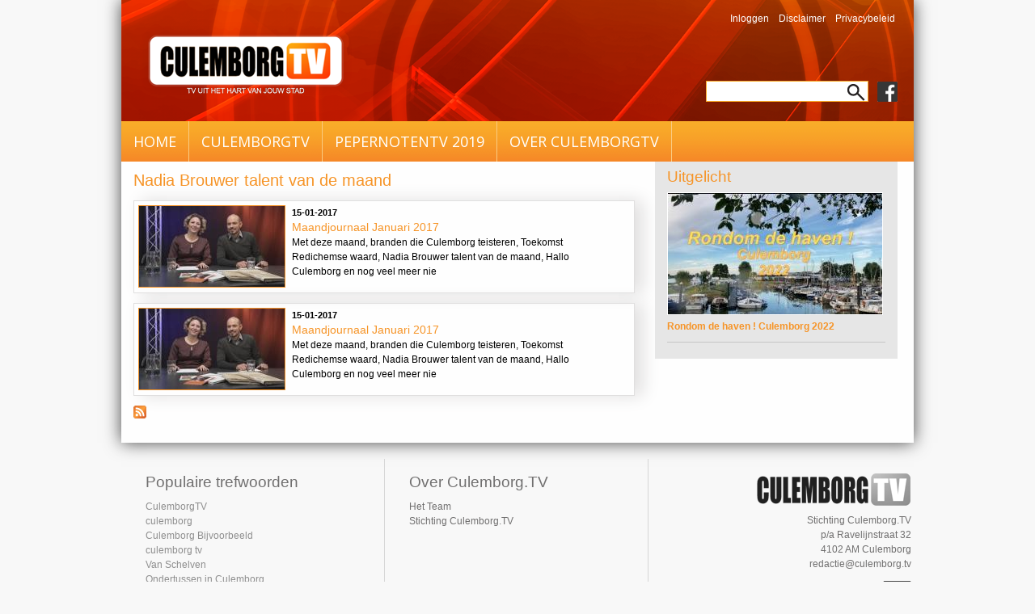

--- FILE ---
content_type: text/html; charset=utf-8
request_url: https://www.culemborg.tv/category/trefwoorden/nadia-brouwer-talent-van-de-maand
body_size: 5129
content:
<!DOCTYPE html PUBLIC "-//W3C//DTD XHTML+RDFa 1.0//EN"
  "http://www.w3.org/MarkUp/DTD/xhtml-rdfa-1.dtd">
<html xmlns="https://www.w3.org/1999/xhtml" xml:lang="nl" version="XHTML+RDFa 1.0" dir="ltr"
  xmlns:content="http://purl.org/rss/1.0/modules/content/"
  xmlns:dc="http://purl.org/dc/terms/"
  xmlns:foaf="http://xmlns.com/foaf/0.1/"
  xmlns:og="http://ogp.me/ns#"
  xmlns:rdfs="http://www.w3.org/2000/01/rdf-schema#"
  xmlns:sioc="http://rdfs.org/sioc/ns#"
  xmlns:sioct="http://rdfs.org/sioc/types#"
  xmlns:skos="http://www.w3.org/2004/02/skos/core#"
  xmlns:xsd="http://www.w3.org/2001/XMLSchema#">

<head profile="http://www.w3.org/1999/xhtml/vocab">
  <meta http-equiv="Content-Type" content="text/html; charset=utf-8" />
<meta name="Generator" content="Drupal 7 (http://drupal.org)" />
<link rel="alternate" type="application/rss+xml" title="Nadia Brouwer talent van de maand" href="https://www.culemborg.tv/taxonomy/term/420/all/feed" />
<link rel="shortcut icon" href="https://www.culemborg.tv/sites/all/themes/culemborgtv/favicon.ico" type="image/vnd.microsoft.icon" />
  <title>Nadia Brouwer talent van de maand | culemborg.tv</title>
  <style type="text/css" media="all">
@import url("https://www.culemborg.tv/modules/system/system.base.css?t0b14t");
@import url("https://www.culemborg.tv/modules/system/system.menus.css?t0b14t");
@import url("https://www.culemborg.tv/modules/system/system.messages.css?t0b14t");
@import url("https://www.culemborg.tv/modules/system/system.theme.css?t0b14t");
</style>
<style type="text/css" media="all">
@import url("https://www.culemborg.tv/modules/field/theme/field.css?t0b14t");
@import url("https://www.culemborg.tv/modules/node/node.css?t0b14t");
@import url("https://www.culemborg.tv/modules/search/search.css?t0b14t");
@import url("https://www.culemborg.tv/modules/user/user.css?t0b14t");
@import url("https://www.culemborg.tv/sites/all/modules/youtube/css/youtube.css?t0b14t");
@import url("https://www.culemborg.tv/sites/all/modules/extlink/extlink.css?t0b14t");
@import url("https://www.culemborg.tv/sites/all/modules/views/css/views.css?t0b14t");
@import url("https://www.culemborg.tv/sites/all/modules/ckeditor/css/ckeditor.css?t0b14t");
</style>
<style type="text/css" media="all">
@import url("https://www.culemborg.tv/sites/all/modules/ctools/css/ctools.css?t0b14t");
@import url("https://www.culemborg.tv/sites/all/modules/lightbox2/css/lightbox.css?t0b14t");
</style>
<style type="text/css" media="all">
@import url("https://www.culemborg.tv/sites/all/themes/culemborgtv/reset.css?t0b14t");
@import url("https://www.culemborg.tv/sites/all/themes/culemborgtv/style.css?t0b14t");
@import url("https://www.culemborg.tv/sites/all/themes/culemborgtv/menu.css?t0b14t");
@import url("https://www.culemborg.tv/sites/all/themes/culemborgtv/layout.css?t0b14t");
@import url("https://www.culemborg.tv/sites/all/themes/culemborgtv/uniform.agent.css?t0b14t");
@import url("https://www.culemborg.tv/sites/all/themes/culemborgtv/dd.css?t0b14t");
</style>
<!--[if IE 7]>
 <link href="http://www.culemborg.tv/sites/all/themes/culemborgtv/ie7.css" rel="stylesheet" type="text/css"> 
<![endif]-->  
  <script type="text/javascript" src="https://www.culemborg.tv/misc/jquery.js?v=1.4.4"></script>
<script type="text/javascript" src="https://www.culemborg.tv/misc/jquery-extend-3.4.0.js?v=1.4.4"></script>
<script type="text/javascript" src="https://www.culemborg.tv/misc/jquery.once.js?v=1.2"></script>
<script type="text/javascript" src="https://www.culemborg.tv/misc/drupal.js?t0b14t"></script>
<script type="text/javascript" src="https://www.culemborg.tv/sites/all/modules/extlink/extlink.js?t0b14t"></script>
<script type="text/javascript" src="https://www.culemborg.tv/sites/default/files/languages/nl_a5n6KVS7YIlhu-T0Ogj_9rTYed2mqOpFW8y7Zftoslw.js?t0b14t"></script>
<script type="text/javascript" src="https://www.culemborg.tv/sites/all/modules/lightbox2/js/lightbox.js?t0b14t"></script>
<script type="text/javascript" src="https://www.culemborg.tv/sites/all/modules/google_analytics/googleanalytics.js?t0b14t"></script>
<script type="text/javascript">
<!--//--><![CDATA[//><!--
(function(i,s,o,g,r,a,m){i["GoogleAnalyticsObject"]=r;i[r]=i[r]||function(){(i[r].q=i[r].q||[]).push(arguments)},i[r].l=1*new Date();a=s.createElement(o),m=s.getElementsByTagName(o)[0];a.async=1;a.src=g;m.parentNode.insertBefore(a,m)})(window,document,"script","//www.google-analytics.com/analytics.js","ga");ga("create", "UA-12789158-1", {"cookieDomain":"auto"});ga("set", "anonymizeIp", true);ga("send", "pageview");
//--><!]]>
</script>
<script type="text/javascript" src="https://www.culemborg.tv/sites/all/themes/culemborgtv/js/device-detect.js?t0b14t"></script>
<script type="text/javascript" src="https://www.culemborg.tv/sites/all/themes/culemborgtv/js/jquery.uniform.js?t0b14t"></script>
<script type="text/javascript" src="https://www.culemborg.tv/sites/all/themes/culemborgtv/js/script.js?t0b14t"></script>
<script type="text/javascript" src="https://www.culemborg.tv/sites/all/themes/culemborgtv/js/verticaltabs.js?t0b14t"></script>
<script type="text/javascript" src="https://www.culemborg.tv/sites/all/themes/culemborgtv/js/jquery.dd.min.js?t0b14t"></script>
<script type="text/javascript">
<!--//--><![CDATA[//><!--
jQuery.extend(Drupal.settings, {"basePath":"\/","pathPrefix":"","ajaxPageState":{"theme":"culemborgtv","theme_token":"bCP0rEbRcTuezlUidnG9yrP93nx8ljQE3w8WYhq3DT0","js":{"misc\/jquery.js":1,"misc\/jquery-extend-3.4.0.js":1,"misc\/jquery.once.js":1,"misc\/drupal.js":1,"sites\/all\/modules\/extlink\/extlink.js":1,"public:\/\/languages\/nl_a5n6KVS7YIlhu-T0Ogj_9rTYed2mqOpFW8y7Zftoslw.js":1,"sites\/all\/modules\/lightbox2\/js\/lightbox.js":1,"sites\/all\/modules\/google_analytics\/googleanalytics.js":1,"0":1,"sites\/all\/themes\/culemborgtv\/js\/device-detect.js":1,"sites\/all\/themes\/culemborgtv\/js\/jquery.uniform.js":1,"sites\/all\/themes\/culemborgtv\/js\/script.js":1,"sites\/all\/themes\/culemborgtv\/js\/verticaltabs.js":1,"sites\/all\/themes\/culemborgtv\/js\/jquery.dd.min.js":1},"css":{"modules\/system\/system.base.css":1,"modules\/system\/system.menus.css":1,"modules\/system\/system.messages.css":1,"modules\/system\/system.theme.css":1,"modules\/field\/theme\/field.css":1,"modules\/node\/node.css":1,"modules\/search\/search.css":1,"modules\/user\/user.css":1,"sites\/all\/modules\/youtube\/css\/youtube.css":1,"sites\/all\/modules\/extlink\/extlink.css":1,"sites\/all\/modules\/views\/css\/views.css":1,"sites\/all\/modules\/ckeditor\/css\/ckeditor.css":1,"sites\/all\/modules\/ctools\/css\/ctools.css":1,"sites\/all\/modules\/lightbox2\/css\/lightbox.css":1,"sites\/all\/themes\/culemborgtv\/reset.css":1,"sites\/all\/themes\/culemborgtv\/style.css":1,"sites\/all\/themes\/culemborgtv\/menu.css":1,"sites\/all\/themes\/culemborgtv\/layout.css":1,"sites\/all\/themes\/culemborgtv\/uniform.agent.css":1,"sites\/all\/themes\/culemborgtv\/dd.css":1}},"lightbox2":{"rtl":"0","file_path":"\/(\\w\\w\/)public:\/","default_image":"\/sites\/all\/modules\/lightbox2\/images\/brokenimage.jpg","border_size":10,"font_color":"000","box_color":"fff","top_position":"","overlay_opacity":"0.8","overlay_color":"000","disable_close_click":true,"resize_sequence":0,"resize_speed":400,"fade_in_speed":400,"slide_down_speed":600,"use_alt_layout":false,"disable_resize":false,"disable_zoom":false,"force_show_nav":false,"show_caption":true,"loop_items":false,"node_link_text":"View Image Details","node_link_target":false,"image_count":"Image !current of !total","video_count":"Video !current of !total","page_count":"Page !current of !total","lite_press_x_close":"press \u003Ca href=\u0022#\u0022 onclick=\u0022hideLightbox(); return FALSE;\u0022\u003E\u003Ckbd\u003Ex\u003C\/kbd\u003E\u003C\/a\u003E to close","download_link_text":"","enable_login":false,"enable_contact":false,"keys_close":"c x 27","keys_previous":"p 37","keys_next":"n 39","keys_zoom":"z","keys_play_pause":"32","display_image_size":"original","image_node_sizes":"()","trigger_lightbox_classes":"","trigger_lightbox_group_classes":"","trigger_slideshow_classes":"","trigger_lightframe_classes":"","trigger_lightframe_group_classes":"","custom_class_handler":0,"custom_trigger_classes":"","disable_for_gallery_lists":true,"disable_for_acidfree_gallery_lists":true,"enable_acidfree_videos":true,"slideshow_interval":5000,"slideshow_automatic_start":true,"slideshow_automatic_exit":true,"show_play_pause":true,"pause_on_next_click":false,"pause_on_previous_click":true,"loop_slides":false,"iframe_width":600,"iframe_height":400,"iframe_border":1,"enable_video":false,"useragent":"Mozilla\/5.0 (Macintosh; Intel Mac OS X 10_15_7) AppleWebKit\/537.36 (KHTML, like Gecko) Chrome\/131.0.0.0 Safari\/537.36; ClaudeBot\/1.0; +claudebot@anthropic.com)"},"extlink":{"extTarget":"_blank","extClass":0,"extLabel":"(link is external)","extImgClass":0,"extSubdomains":1,"extExclude":"","extInclude":"","extCssExclude":"","extCssExplicit":"","extAlert":0,"extAlertText":"This link will take you to an external web site. We are not responsible for their content.","mailtoClass":0,"mailtoLabel":"(link sends e-mail)"},"googleanalytics":{"trackOutbound":1,"trackMailto":1,"trackDownload":1,"trackDownloadExtensions":"7z|aac|arc|arj|asf|asx|avi|bin|csv|doc(x|m)?|dot(x|m)?|exe|flv|gif|gz|gzip|hqx|jar|jpe?g|js|mp(2|3|4|e?g)|mov(ie)?|msi|msp|pdf|phps|png|ppt(x|m)?|pot(x|m)?|pps(x|m)?|ppam|sld(x|m)?|thmx|qtm?|ra(m|r)?|sea|sit|tar|tgz|torrent|txt|wav|wma|wmv|wpd|xls(x|m|b)?|xlt(x|m)|xlam|xml|z|zip"},"urlIsAjaxTrusted":{"\/category\/trefwoorden\/nadia-brouwer-talent-van-de-maand":true}});
//--><!]]>
</script>
  <link href='https://fonts.googleapis.com/css?family=PT+Sans+Narrow' rel='stylesheet' type='text/css'>
  <link href='https://fonts.googleapis.com/css?family=Open+Sans::latin' rel='stylesheet' type='text/css'>  
</head>
<body class="html not-front not-logged-in one-sidebar sidebar-first page-taxonomy page-taxonomy-term page-taxonomy-term- page-taxonomy-term-420" >
  <div id="skip-link">
    <a href="#main-content" class="element-invisible element-focusable">Overslaan en naar de inhoud gaan</a>
  </div>
      <div id="page-wrapper"><div id="page">

    <div id="header"><div class="section clearfix">

              <a href="/" title="Home" rel="home" id="logo">
          <img src="https://www.culemborg.tv/sites/all/themes/culemborgtv/logo.png" alt="Home" />
        </a>
      

        <div class="region region-header">
    <div id="block-menu-menu-top-menu" class="block block-menu">

    
  <div class="content">
    <ul class="menu"><li class="first leaf"><a href="/user" title="">Inloggen</a></li>
<li class="leaf"><a href="/disclaimer">Disclaimer</a></li>
<li class="last leaf"><a href="/privacybeleid">Privacybeleid</a></li>
</ul>  </div>
</div><div id="block-search-form" class="block block-search">

    
  <div class="content">
    <form action="/category/trefwoorden/nadia-brouwer-talent-van-de-maand" method="post" id="search-block-form" accept-charset="UTF-8"><div><div class="container-inline">
      <h2 class="element-invisible">Zoekveld</h2>
    <div class="form-item form-type-textfield form-item-search-block-form">
  <label class="element-invisible" for="edit-search-block-form--2">Zoeken </label>
 <input title="Geef de woorden op waarnaar u wilt zoeken." type="text" id="edit-search-block-form--2" name="search_block_form" value="" size="15" maxlength="128" class="form-text" />
</div>
<div class="form-actions form-wrapper" id="edit-actions"><input type="submit" id="edit-submit" name="op" value="Zoeken" class="form-submit" /></div><input type="hidden" name="form_build_id" value="form-LZoMfhj45WQmxv_GY2A6zl4JFIhTsHdbYTuLt6jaZpY" />
<input type="hidden" name="form_id" value="search_block_form" />
</div>
</div></form>  </div>
</div><div id="block-block-9" class="block block-block">

    
  <div class="content">
    <p><a href="http://facebook.com/culemborg.tv" target="_blank"><img alt="Volg ons op Facebook" height="25" src="/sites/all/themes/culemborgtv/images/facebook-grey.png" width="25" /></a></p>
  </div>
</div>  </div>

    </div></div> <!-- /.section, /#header -->

          <div id="navigation"><div class="section">
			  <div class="region region-navigation">
    <div id="block-system-main-menu" class="block block-system block-menu">

    
  <div class="content">
    <ul class="menu"><li class="first leaf"><a href="/" title="Home">home</a></li>
<li class="expanded"><a href="/node/206" title="videos">culemborgTV</a><ul class="menu"><li class="first leaf"><a href="/videos/culemborg-tv" title="">Culemborg TV</a></li>
<li class="leaf"><a href="/videos/gebruikers" title="">Gebruikervideo&#039;s</a></li>
<li class="last leaf"><a href="/videos/historisch" title="historische beelden">Historische videos</a></li>
</ul></li>
<li class="leaf"><a href="http://www.culemborg.tv/videos/pepernoten-tv" title="">PepernotenTV 2019</a></li>
<li class="last expanded"><a href="/" title="">Over CulemborgTV</a><ul class="menu"><li class="first leaf"><a href="/stichting-culemborgtv">St. CulemborgTV</a></li>
<li class="leaf"><a href="/vrijwilligers">Vrijwilligers</a></li>
<li class="leaf"><a href="/vrienden-van-culemborgtv">Vrienden van CTV</a></li>
<li class="leaf"><a href="/sponsoren-partners" title="">Sponsoren</a></li>
<li class="leaf"><a href="/culemborg-tv-team">Team</a></li>
<li class="leaf"><a href="/anbi">ANBI</a></li>
<li class="last leaf"><a href="/culemborgtv-ontvangen">Hoe te ontvangen</a></li>
</ul></li>
</ul>  </div>
</div>  </div>
      </div></div> <!-- /.section, /#navigation -->
    
    
    <div id="main-wrapper"><div id="main" class="clearfix">

      <div id="content" class="column"><div class="section">
                <a id="main-content"></a>
		                <h1 class="title" id="page-title">Nadia Brouwer talent van de maand</h1>        		        <div class="tabs"></div>                          <div class="region region-content">
    <div id="block-system-main" class="block block-system">

    
  <div class="content">
    <div class="view view-taxonomy-term view-id-taxonomy_term view-display-id-page view-dom-id-7100680441b46afe9c9da849fd66c0fc">
        
  
  
      <div class="view-content">
        <div class="views-row views-row-1 views-row-odd views-row-first">
      
          <div class="field-content views-field-field-test"><a href="/videos/video/maandjournaal-januari-2017-0"><img typeof="foaf:Image" src="https://www.culemborg.tv/sites/default/files/styles/thumbnail_home/public/youtube/j2Utz_Aweqw.png?itok=BWVicO64" width="180" height="100" alt="Embedded thumbnail for Maandjournaal Januari 2017" /></a></div>    
          <div class="field-content views-field-created">15-01-2017</div>    
          <div class="field-content views-field-title"><a href="/videos/video/maandjournaal-januari-2017-0">Maandjournaal Januari 2017</a></div>    
          <div class="field-content views-field-body"><p>Met deze maand, branden die Culemborg teisteren, Toekomst Redichemse waard, Nadia Brouwer talent van de maand, Hallo Culemborg en nog veel meer nie</p></div>    </div>
  <div class="views-row views-row-2 views-row-even views-row-last">
      
          <div class="field-content views-field-field-test"><a href="/videos/video/maandjournaal-januari-2017"><img typeof="foaf:Image" src="https://www.culemborg.tv/sites/default/files/styles/thumbnail_home/public/youtube/j2Utz_Aweqw.png?itok=BWVicO64" width="180" height="100" alt="Embedded thumbnail for Maandjournaal Januari 2017" /></a></div>    
          <div class="field-content views-field-created">15-01-2017</div>    
          <div class="field-content views-field-title"><a href="/videos/video/maandjournaal-januari-2017">Maandjournaal Januari 2017</a></div>    
          <div class="field-content views-field-body"><p>Met deze maand, branden die Culemborg teisteren, Toekomst Redichemse waard, Nadia Brouwer talent van de maand, Hallo Culemborg en nog veel meer nie</p></div>    </div>
    </div>
  
  
  
  
  
  
</div>  </div>
</div>  </div>
        <a href="https://www.culemborg.tv/taxonomy/term/420/all/feed" class="feed-icon" title="Abonneren op Nadia Brouwer talent van de maand"><img typeof="foaf:Image" src="https://www.culemborg.tv/misc/feed.png" width="16" height="16" alt="Abonneren op Nadia Brouwer talent van de maand" /></a>      </div></div> <!-- /.section, /#content -->

      
              <div id="sidebar-first" class="column sidebar"><div class="section">
       		    <div class="region region-sidebar-first">
    <div id="block-views-videos-block-1" class="block block-views">

    <h2>Uitgelicht</h2>
  
  <div class="content">
    <div class="view view-videos view-id-videos view-display-id-block_1 view-dom-id-71eb769921329100a1ceb6feeed49b94">
        
  
  
      <div class="view-content">
        <div class="views-row views-row-1 views-row-odd views-row-first views-row-last">
      
  <div class="views-field views-field-field-thumbnail">        <div class="field-content"><a href="/videos/video/rondom-de-haven-culemborg-2022"><img typeof="foaf:Image" src="https://www.culemborg.tv/sites/default/files/styles/thumbnail_groot/public/youtube/3xUN1TvTGY0.png?itok=Mq94hAuT" width="265" height="150" alt="Embedded thumbnail for Rondom de haven ! Culemborg 2022" /></a></div>  </div>  
  <div class="views-field views-field-title">        <span class="field-content"><a href="/videos/video/rondom-de-haven-culemborg-2022">Rondom de haven ! Culemborg 2022</a></span>  </div>  </div>
    </div>
  
  
  
  
  
  
</div>  </div>
</div>  </div>
        </div></div> <!-- /.section, /#sidebar-first -->
      
      
    </div></div> <!-- /#main, /#main-wrapper -->

<!-- /.section, /#footer -->

  </div></div> <!-- /#page, /#page-wrapper -->
    <div id="footer"><div class="section">
        <div class="region region-footer">
    <div id="block-views-trefwoorden-block" class="block block-views">

    <h2>Populaire trefwoorden</h2>
  
  <div class="content">
    <div class="view view-trefwoorden view-id-trefwoorden view-display-id-block view-dom-id-fd00b2c98ce31be479604bc5fdf9ed42">
        
  
  
      <div class="view-content">
      <div class="item-list">    <ul>          <li class="views-row views-row-1 views-row-odd views-row-first">  
  <div class="views-field views-field-name">        <span class="field-content"><a href="/category/trefwoorden/culemborgtv">CulemborgTV</a></span>  </div></li>
          <li class="views-row views-row-2 views-row-even">  
  <div class="views-field views-field-name">        <span class="field-content"><a href="/taxonomy/term/26">culemborg</a></span>  </div></li>
          <li class="views-row views-row-3 views-row-odd">  
  <div class="views-field views-field-name">        <span class="field-content"><a href="/category/trefwoorden/culemborg-bijvoorbeeld">Culemborg Bijvoorbeeld</a></span>  </div></li>
          <li class="views-row views-row-4 views-row-even">  
  <div class="views-field views-field-name">        <span class="field-content"><a href="/taxonomy/term/23">culemborg tv</a></span>  </div></li>
          <li class="views-row views-row-5 views-row-odd">  
  <div class="views-field views-field-name">        <span class="field-content"><a href="/category/trefwoorden/van-schelven">Van Schelven</a></span>  </div></li>
          <li class="views-row views-row-6 views-row-even">  
  <div class="views-field views-field-name">        <span class="field-content"><a href="/category/trefwoorden/ondertussen-culemborg">Ondertussen in Culemborg</a></span>  </div></li>
          <li class="views-row views-row-7 views-row-odd">  
  <div class="views-field views-field-name">        <span class="field-content"><a href="/category/trefwoorden/burgemeester">Burgemeester</a></span>  </div></li>
          <li class="views-row views-row-8 views-row-even views-row-last">  
  <div class="views-field views-field-name">        <span class="field-content"><a href="/category/trefwoorden/terweijde">Terweijde</a></span>  </div></li>
      </ul></div>    </div>
  
  
  
  
  
  
</div>  </div>
</div><div id="block-menu-menu-footer" class="block block-menu">

    <h2>Over Culemborg.TV</h2>
  
  <div class="content">
    <ul class="menu"><li class="first leaf"><a href="/culemborg-tv-team" title="">Het Team</a></li>
<li class="last leaf"><a href="/stichting-culemborgtv">Stichting Culemborg.TV</a></li>
</ul>  </div>
</div><div id="block-block-7" class="block block-block">

    
  <div class="content">
    <p><img src="/sites/all/themes/culemborgtv/images/ctv-logo-zw.png" /><br />
Stichting Culemborg.TV<br />
p/a Ravelijnstraat 32<br />
4102 AM Culemborg<br /><a href="mailto:redactie@culemborg.tv">redactie@culemborg.tv</a></p>
<p><a href="http://facebook.com/culemborg.tv" target="_blank"><img alt="Volg ons op Facebook" src="/sites/all/themes/culemborgtv/images/facebook-grey.png" style="height:35px; width:35px" /></a></p>
  </div>
</div><div id="block-block-6" class="block block-block">

    
  <div class="content">
    <p><a href="http://www.aemotion.com/website-laten-maken" target="_blank">©2017 Realisatie en hosting: Aemotion bv</a></p>
  </div>
</div><div id="block-views-nieuwste-video-links-block" class="block block-views">

    <h2>nieuwste video links</h2>
  
  <div class="content">
    <div class="view view-nieuwste-video-links view-id-nieuwste_video_links view-display-id-block view-dom-id-aeeef0608a8525f9797546bcfbb0ac6b">
        
  
  
      <div class="view-content">
        <div>
      
  <div class="views-field views-field-title">        <span class="field-content"><a href="/videos/culemborg-tv/rood-mijn-favoriet">Rood is mijn Favoriet!</a></span>  </div>  </div>
    </div>
  
  
  
  
  
  
</div>  </div>
</div><div id="block-views-nieuwste-video-links-block-1" class="block block-views">

    <h2>nieuwste video links</h2>
  
  <div class="content">
    <div class="view view-nieuwste-video-links view-id-nieuwste_video_links view-display-id-block_1 view-dom-id-c6a2911ccb5909eea3b8128e91fe80f5">
        
  
  
      <div class="view-content">
        <div>
      
  <div class="views-field views-field-title">        <span class="field-content"><a href="/videos/video/de-4-seizoenen-culemborg">De 4 Seizoenen in Culemborg.</a></span>  </div>  </div>
    </div>
  
  
  
  
  
  
</div>  </div>
</div><div id="block-views-nieuwste-video-links-block-2" class="block block-views">

    <h2>nieuwste video links</h2>
  
  <div class="content">
    <div class="view view-nieuwste-video-links view-id-nieuwste_video_links view-display-id-block_2 view-dom-id-874ab5c497c50acf9fc7643585de415f">
        
  
  
      <div class="view-content">
        <div>
      
  <div class="views-field views-field-title">        <span class="field-content"><a href="/videos/historisch/vervangen-van-de-kuilenburgse-brug-1983">Vervangen van de Kuilenburgse brug 1983</a></span>  </div>  </div>
    </div>
  
  
  
  
  
  
</div>  </div>
</div>  </div>
    </div></div>   </body>
</html>


--- FILE ---
content_type: text/css
request_url: https://www.culemborg.tv/sites/all/themes/culemborgtv/uniform.agent.css?t0b14t
body_size: 1970
content:
/*

Uniform Theme: Agent
Version: 1.0
By: Collin Allen
License: MIT
---
For use with the Uniform plugin:
http://pixelmatrixdesign.com/uniform/

*/
/* General settings */
div.selector,
div.selector span,
div.checker span,
div.radio span,
div.uploader,
div.uploader span.action,
div.button,
div.button span {
  background-image: url("images/radio-off.png");
  background-repeat: no-repeat;
  -webkit-font-smoothing: antialiased; }

.selector,
.checker,
.button,
.radio,
.uploader {
  display: -moz-inline-box;
  display: inline-block;
  *display: inline;
  zoom: 1;
  vertical-align: middle; }

.selector select:focus,
.radio input:focus,
.checker input:focus,
.uploader input:focus {
  outline: 0; }

.selector,
.radio,
.checker,
.uploader,
.button,
.selector *,
.radio *,
.checker *,
.uploader *,
.button * {
  margin: 0;
  padding: 0; }

.highContrastDetect {
  background: url("images/bg-input-agent.png") repeat-x 0 0;
  width: 0px;
  height: 0px; }

/* Input & Textarea */
input.text,
input.email,
input.search,
input.tel,
input.url,
input.datetime,
input.date,
input.month,
input.week,
input.time,
input.datetime-local,
input.number,
input.color,
input.password,
select.uniform-multiselect,
textarea.uniform {
  padding: 4px;
  background: url("images/bg-input-agent.png") repeat-x 0 0;
  outline: 0; }

/* Remove default webkit and possible mozilla .search styles */
div.checker input,
input.search,
input.search:active {
  -moz-appearance: none;
  -webkit-appearance: none; }

input.text:focus,
input.email:focus,
input.search:focus,
input.tel:focus,
input.url:focus,
input.datetime:focus,
input.date:focus,
input.month:focus,
input.week:focus,
input.time:focus,
input.datetime-local:focus,
input.number:focus,
input.color:focus,
input.password:focus,
select.uniform-multiselect:focus,
textarea.uniform:focus {
  background: url("images/bg-input-agent-focus.png") repeat-x 0 0; }

/* Select */
div.selector {
  background-position: 0 -160px;
  line-height: 32px;
  height: 32px;
  padding: 0 0 0 12px;
  position: relative;
  overflow: hidden; }

div.selector.fixedWidth {
  width: 190px; }

div.selector span {
  text-overflow: ellipsis;
  display: block;
  overflow: hidden;
  white-space: nowrap;
  background-position: right 0;
  height: 32px;
  line-height: 32px;
  padding-right: 25px;
  cursor: pointer;
  width: 100%;
  display: block; }

div.selector.fixedWidth span {
  width: 153px; }

div.selector select {
  opacity: 0;
  filter: alpha(opacity=0);
  -moz-opacity: 0;
  border: none;
  background: none;
  position: absolute;
  height: 25px;
  top: 4px;
  left: 0px;
  width: 100%; }

div.selector:active,
div.selector.active {
  background-position: 0 -192px; }

div.selector:active span,
div.selector.active span {
  background-position: right -32px; }

div.selector.focus,
div.selector.hover,
div.selector:hover {
  background-position: 0 -224px; }

div.selector.focus span,
div.selector.hover span,
div.selector:hover span {
  background-position: right -64px; }

div.selector.focus:active,
div.selector.focus.active,
div.selector:hover:active,
div.selector.active:hover {
  background-position: 0 -256px; }

div.selector.focus:active span,
div.selector:hover:active span,
div.selector.active:hover span,
div.selector.focus.active span {
  background-position: right -96px; }

div.selector.disabled,
div.selector.disabled:active,
div.selector.disabled.active {
  background-position: 0 -288px; }

div.selector.disabled span,
div.selector.disabled:active span,
div.selector.disabled.active span {
  background-position: right -128px; }

/* Checkbox */
div.checker,
div.checker span,
div.checker input {
  width: 23px;
  height: 23px; }

div.checker {
  position: relative; }

div.checker span {
  display: -moz-inline-box;
  display: inline-block;
  *display: inline;
  zoom: 1;
  text-align: center;
  background-position: 0 -320px; }

div.checker input {
  opacity: 0;
  filter: alpha(opacity=0);
  -moz-opacity: 0;
  border: none;
  background: none;
  display: -moz-inline-box;
  display: inline-block;
  *display: inline;
  zoom: 1; }

div.checker:active span,
div.checker.active span {
  background-position: -23px -320px; }

div.checker.focus span,
div.checker:hover span {
  background-position: -46px -320px; }

div.checker.focus:active span,
div.checker:active:hover span,
div.checker.active:hover span,
div.checker.focus.active span {
  background-position: -69px -320px; }

div.checker span.checked {
  background-position: -92px -320px; }

div.checker:active span.checked,
div.checker.active span.checked {
  background-position: -115px -320px; }

div.checker.focus span.checked,
div.checker:hover span.checked {
  background-position: -138px -320px; }

div.checker.focus:active span.checked,
div.checker:hover:active span.checked,
div.checker.active:hover span.checked,
div.checker.active.focus span.checked {
  background-position: -161px -320px; }

div.checker.disabled span,
div.checker.disabled:active span,
div.checker.disabled.active span {
  background-position: -184px -320px; }

div.checker.disabled span.checked,
div.checker.disabled:active span.checked,
div.checker.disabled.active span.checked {
  background-position: -207px -320px; }

/* Radio */
div.radio,
div.radio span,
div.radio input {
  width: 34px;
  height: 33px; }

div.radio {
  position: relative; }

div.radio span {
  display: -moz-inline-box;
  display: inline-block;
  *display: inline;
  zoom: 1;
  text-align: center;
  background-position: 0 0; }

div.radio input {
  opacity: 0;
  filter: alpha(opacity=0);
  -moz-opacity: 0;
  border: none;
  background: none;
  display: -moz-inline-box;
  display: inline-block;
  *display: inline;
  zoom: 1;
  text-align: center; }

div.radio:active span,
div.radio.active span {
  background-position: -23px -18px -343px; }

div.radio.focus span,
div.radio:hover span {
  background-position: -46px -36px -343px; }

div.radio.focus:active span,
div.radio:active:hover span,
div.radio.active:hover span,
div.radio.active.focus span {
  background-position: -69px -343px; }

div.radio span.checked {
  background-position: 0px 0px; 
  background-image: url(images/radio-on.png);
  }

div.radio:active span.checked,
div.radio.active span.checked {
  background-position: -115px -343px; }

div.radio.focus span.checked,
div.radio:hover span.checked {
  /*background-position: -138px -343px; */}

div.radio.focus:active span.checked,
div.radio:hover:active span.checked,
div.radio.focus.active span.checked,
div.radio.active:hover span.checked {
  background-position: -161px -343px; }

div.radio.disabled span,
div.radio.disabled:active span,
div.radio.disabled.active span {
  background-position: -184px -343px; }

div.radio.disabled span.checked,
div.radio.disabled:active span.checked,
div.radio.disabled.active span.checked {
  background-position: -207px -343px; }

/* Uploader */
div.uploader {
  background-position: 0 -366px;
  height: 32px;
  width: 190px;
  cursor: pointer;
  position: relative;
  overflow: hidden; }

div.uploader span.action {
  background-position: right -494px;
  height: 32px;
  line-height: 32px;
  width: 90px;
  text-align: center;
  float: left;
  display: inline;
  overflow: hidden;
  cursor: pointer; }

div.uploader span.filename {
  text-overflow: ellipsis;
  display: block;
  overflow: hidden;
  white-space: nowrap;
  float: left;
  cursor: default;
  height: 32px;
  margin: 0px 0 0px 4px;
  line-height: 32px;
  width: 76px;
  padding: 0 10px; }

div.uploader input {
  opacity: 0;
  filter: alpha(opacity=0);
  -moz-opacity: 0;
  border: none;
  background: none;
  position: absolute;
  top: 0;
  right: 0;
  float: right;
  cursor: default;
  width: 100%;
  height: 100%; }

div.uploader.focus,
div.uploader.hover,
div.uploader:hover {
  background-position: 0 -430px; }

div.uploader.focus span.action,
div.uploader.hover span.action,
div.uploader:hover span.action {
  background-position: right -526px; }

div.uploader.active span.action,
div.uploader:active span.action {
  background-position: right -558px; }

div.uploader.focus.active span.action,
div.uploader:focus.active span.action,
div.uploader.focus:active span.action,
div.uploader:focus:active span.action {
  background-position: right -590px; }

div.uploader.disabled {
  background-position: 0 -398px; }

div.uploader.disabled span.action {
  background-position: right -462px; }

/* Buttons */
div.button a,
div.button button,
div.button input {
  position: absolute;
  display: none; }

div.button {
  background-position: 0 -750px;
  height: 32px;
  cursor: pointer;
  position: relative; }

div.button span {
  display: -moz-inline-box;
  display: inline-block;
  *display: inline;
  zoom: 1;
  line-height: 1;
  text-align: center;
  background-position: right -622px;
  height: 24px;
  margin-left: 13px;
  padding: 9px 15px 0 2px; }

div.button.focus,
div.button:focus,
div.button:hover,
div.button.hover {
  background-position: 0 -814px; }

div.button.focus span,
div.button:focus span,
div.button:hover span,
div.button.hover span {
  background-position: right -686px; }

div.button.active,
div.button:active {
  background-position: 0 -782px; }

div.button.active span,
div.button:active span {
  background-position: right -654px;
  cursor: default; }

div.button.disabled {
  background-position: 0 -846px; }

/* Separate from above due to IE8 */
div.button:disabled {
  background-position: 0 -846px; }

div.button.disabled span {
  background-position: right -718px;
  cursor: default; }

/* Separate from above due to IE8 */
div.button:disabled span {
  background-position: right -718px;
  cursor: default; }

input.text,
input.email,
input.search,
input.tel,
input.url,
input.datetime,
input.date,
input.month,
input.week,
input.time,
input.datetime-local,
input.number,
input.color,
input.password,
select.uniform-multiselect,
textarea.uniform {
  font-size: 14px;
  font-family: "Helvetica Neue", Arial, Helvetica, sans-serif;
  font-weight: normal;
  color: #ffffff;
  background-color: #434343;
  border-top: solid 1px #1a1a1a;
  border-left: solid 1px #1a1a1a;
  border-bottom: solid 1px #1c1c1c;
  border-right: solid 1px #1c1c1c;
  -webkit-border-radius: 3px;
  -moz-border-radius: 3px;
  border-radius: 3px; }

input.text:focus,
input.email:focus,
input.search:focus,
input.tel:focus,
input.url:focus,
input.datetime:focus,
input.date:focus,
input.month:focus,
input.week:focus,
input.time:focus,
input.datetime-local:focus,
input.number:focus,
input.color:focus,
input.password:focus,
select.uniform-multiselect:focus,
textarea.uniform:focus {
  -webkit-box-shadow: 0px 0px 4px rgba(0, 0, 0, 0.3);
  -moz-box-shadow: 0px 0px 4px rgba(0, 0, 0, 0.3);
  box-shadow: 0px 0px 4px rgba(0, 0, 0, 0.3);
  border-color: #999;
  background-color: #575757; }

div.button span {
  color: #ffffff; }

div.button span {
  font-weight: bold;
  font-family: "Helvetica Neue", Arial, Helvetica, sans-serif;
  font-size: 13px;
  letter-spacing: 1px;
  text-transform: uppercase; }

div.button.disabled span {
  color: #bbb; }

/* Separate from above due to IE8 */
div.button:disabled span {
  color: #bbb; }

/* Select */
div.selector {
  font-weight: bold;
  color: #464545;
  font-size: 14px; }

div.selector select {
  font-family: "Helvetica Neue", Arial, Helvetica, sans-serif;
  font-size: 1em;
  border: solid 1px #fff; }

div.selector span {
  padding: 0 25px 0 0;
  color: #fff;
  font-weight: normal;
  text-shadow: 0 1px 0 #fff; }

div.selector.disabled span {
  color: #bbb; }

/* Checker */
div.checker {
  margin-right: 10px; }

/* Radio */
div.radio {
  margin-right: 2px; }

/* Uploader */
div.uploader {
  margin-bottom: 20px;
  cursor: pointer; }

div.uploader span.action {
  text-align: center;
  text-shadow: #1a1a1a 0px 1px 0px;
  background-color: #fff;
  font-weight: bold;
  color: #ffffff; }

div.uploader span.filename {
  color: #777;
  font-size: 11px; }

div.uploader.disabled span.action {
  color: #aaa; }

div.uploader.disabled span.filename {
  border-color: #ddd;
  color: #aaa; }


--- FILE ---
content_type: application/javascript
request_url: https://www.culemborg.tv/sites/all/themes/culemborgtv/js/jquery.dd.min.js?t0b14t
body_size: 7877
content:
// MSDropDown - jquery.dd.js
// author: Marghoob Suleman - http://www.marghoobsuleman.com/
// Date: 10 Nov, 2012
// Version: 3.3
// Revision: 22
// web: www.marghoobsuleman.com
/*
// msDropDown is free jQuery Plugin: you can redistribute it and/or modify
// it under the terms of the either the MIT License or the Gnu General Public License (GPL) Version 2
*/
eval(function(p,a,c,k,e,r){e=function(c){return(c<a?'':e(parseInt(c/a)))+((c=c%a)>35?String.fromCharCode(c+29):c.toString(36))};if(!''.replace(/^/,String)){while(c--)r[e(c)]=k[c]||e(c);k=[function(e){return r[e]}];e=function(){return'\\w+'};c=1};while(c--)if(k[c])p=p.replace(new RegExp('\\b'+e(c)+'\\b','g'),k[c]);return p}('4 1E=1E||{};(8($){1E={3M:{2x:\'3.3\'},3N:"5l 5m",3c:20,3O:8(v){6(v!==14){$(".2O").1m({1u:\'3d\',28:\'4r\'})}1d{$(".2O").1m({1u:\'4s\',28:\'3e\'})}},3f:\'\',3g:8(a,b,c){c=c||"3P";4 d;1X(c.2j()){1i"3P":1i"4t":d=$(a).2x(b).1b("1Y");1j}15 d}};$.3h={};$.2x={};$.2P(12,$.3h,1E);$.2P(12,$.2x,1E);6($.1M.1Z===1A){$.1M.1Z=$.1M.5n}6($.1M.19===1A){$.1M.19=$.1M.5o;$.1M.1B=$.1M.5p}6(1v $.3i.4u===\'8\'){$.3i[\':\'].3Q=$.3i.4u(8(b){15 8(a){15 $(a).1n().3j().3k(b.3j())>=0}})}1d{$.3i[\':\'].3Q=8(a,i,m){15 $(a).1n().3j().3k(m[3].3j())>=0}}8 1Y(q,t){4 u=$.2P(12,{1L:{1b:1g,1o:0,3l:1g,29:0,1N:14,2Q:5q},3m:\'1Y\',1u:5r,21:7,3n:0,2R:12,1H:5s,22:14,3o:\'5t\',2y:\'1O\',3p:\'3d\',2a:12,1C:\'\',3q:0.7,3R:12,3r:0,1w:14,3s:\'5u\',2b:\'\',2c:\'\',19:{3g:1g,2z:1g,3t:1g,23:1g,1F:1g,2S:1g,4v:1g,1O:1g,3S:1g,3T:1g,2k:1g,2A:1g,4w:1g,2l:1g,2m:1g}},t);4 x=18;4 y={3U:\'5v\',1Q:\'5w\',3V:\'5x\',2n:\'5y\',1l:\'5z\'};4 z={1Y:u.3m,2T:\'2T\',3W:\'3W 5A\',3X:\'3X\',3u:\'3u\',2B:\'2B\',1p:\'1p\',2O:\'2O\',4x:\'4x\',4y:\'4y\',1a:\'1a\',3Y:\'3Y\',3v:"3v",3Z:"3Z",1h:"1h",2U:"5B",2V:\'2V\',3w:\'3w\'};4 A={11:\'5C\',2o:\'2o\',4z:\'5D 4A\',3x:"3x"};4 B=14,24=14,1k=14,3y={},9,2W={},3z=14;4 C=40,4B=38,4C=37,4D=39,4E=27,4F=13,4G=47,41=16,42=17;4 D=14,2d=14,2X=1g,2C=14,2Y,5E=14;4 E=2Z,30=43.5F.5G,4H=30.5H(/5I/i);4 F=8(){4 a=30.3k("5J");6(a>0){15 2p(30.5K(a+5,30.3k(".",a)))}1d{15 0}};4 G=8(){u.3m=$("#"+9).1b("5L")||u.3m;u.21=$("#"+9).1b("5M")||u.21;6($("#"+9).1b("4I")==14){u.2R=$("#"+9).1b("4I")};u.22=$("#"+9).1b("4J")||u.22;u.3o=$("#"+9).1b("5N")||u.3o;u.2y=$("#"+9).1b("2y")||u.2y;u.3p=$("#"+9).1b("5O")||u.3p;u.2a=$("#"+9).1b("5P")||u.2a;u.3q=$("#"+9).1b("5Q")||u.3q;u.3r=$("#"+9).1b("4K")||u.3r;u.1w=$("#"+9).1b("5R")||u.1w;u.3s=$("#"+9).1b("5S")||u.3s;u.2b=$("#"+9).1b("2b")||u.2b;u.2c=$("#"+9).1b("2c")||u.2c};4 H=8(a){6(3y[a]===1A){3y[a]=E.5T(a)}15 3y[a]};4 I=8(a){4 b=L("1l");15 $("#"+b+" 11."+A.11).1x(a)};4 J=8(){6(u.1L.1b){4 a=["1h","1D","1q"];2D{6(!q.1G){q.1G="3P"+1E.3c};u.1L.1b=4L(u.1L.1b);4 b="5U"+(1E.3c++);4 c={};c.1G=b;c.3l=u.1L.3l||q.1G;6(u.1L.29>0){c.29=u.1L.29};c.1N=u.1L.1N;4 d=O("4t",c);25(4 i=0;i<u.1L.1b.1c;i++){4 f=u.1L.1b[i];4 g=3A 44(f.1n,f.1f);25(4 p 3B f){6(p.2j()!=\'1n\'){4 h=($.5V(p.2j(),a)!=-1)?"1b-":"";g.5W(h+p,f[p])}};d.1I[i]=g};H(q.1G).1r(d);d.1o=u.1L.1o;$(d).1m({2Q:u.1L.2Q+\'2E\'});q=d}2F(e){5X"5Y 5Z 60 61 3B 62 1b.";}}};4 K=8(){J();6(!q.1G){q.1G="63"+(1E.3c++)};9=q.1G;x.9=9;G();1k=H(9).2B;4 a=u.1w;6(64(a)===12){H(9).1N=12;u.1w=12};B=(H(9).29>1||H(9).1N==12)?12:14;6(B){24=H(9).1N};4M();4N();1s("4O",2e());1s("4P",$("#"+9+" 1R:1a"));4 b=L("1l");2Y=$("#"+b+" 11."+z.1a)};4 L=8(a){15 9+y[a]};4 M=8(a){4 s=(a.1C===1A)?"":a.1C.4Q;15 s};4 N=8(a){4 b=\'\',1q=\'\',1h=\'\',1f=-1,1n=\'\',1e=\'\',1y=\'\';6(a!==1A){4 c=a.1q||"";6(c!=""){4 d=/^\\{.*\\}$/;4 e=d.65(c);6(e&&u.2a){4 f=4L("["+c+"]")};1q=(e&&u.2a)?f[0].1q:1q;1h=(e&&u.2a)?f[0].1h:1h;b=(e&&u.2a)?f[0].1D:c;1y=(e&&u.2a)?f[0].1y:1y};1n=a.1n||\'\';1f=a.1f||\'\';1e=a.1e||"";1q=$(a).1Z("1b-1q")||$(a).1b("1q")||(1q||"");1h=$(a).1Z("1b-1h")||$(a).1b("1h")||(1h||"");b=$(a).1Z("1b-1D")||$(a).1b("1D")||(b||"");1y=$(a).1Z("1b-1y")||$(a).1b("1y")||(1y||"")};4 o={1D:b,1q:1q,1h:1h,1f:1f,1n:1n,1e:1e,1y:1y};15 o};4 O=8(a,b,c){4 d=E.66(a);6(b){25(4 i 3B b){1X(i){1i"1C":d.1C.4Q=b[i];1j;2G:d[i]=b[i];1j}}};6(c){d.67=c};15 d};4 P=8(){4 a=L("3U");6($("#"+a).1c==0){4 b={1C:\'1u: 4s;45: 2q;28: 3e;\',1e:z.2O};b.1G=a;4 c=O("2H",b);$("#"+9).4R(c);$("#"+9).68($("#"+a))}1d{$("#"+a).1m({1u:0,45:\'2q\',28:\'3e\'})}};4 Q=8(){4 a={1e:z.1Y+" 4S 2I"};4 b=M(H(9));4 w=$("#"+9).69();a.1C="2Q: "+w+"2E;";6(b.1c>0){a.1C=a.1C+""+b};a.1G=L("1Q");4 c=O("2H",a);15 c};4 R=8(){4 a;6(H(9).1o>=0){a=H(9).1I[H(9).1o]}1d{a={1f:\'\',1n:\'\'}}4 b="",46="";4 c=$("#"+9).1b("4J");6(c){u.22=c};6(u.22!=14){b=" "+u.22;46=" "+a.1e};4 d=O("2H",{1e:z.2T+b+" "+A.2o});4 e=O("2f",{1e:z.3Y});4 f=O("2f",{1e:z.3W});4 g=L("3V");4 h=O("2f",{1e:z.3u+46,1G:g});4 i=N(a);4 j=i.1D;4 k=i.1n||"";6(j!=""&&u.2R){4 l=O("3C");l.48=j;6(i.1y!=""){l.1e=i.1y+" "}};4 m=O("2f",{1e:z.2U},k);d.1r(e);d.1r(f);6(l){h.1r(l)};h.1r(m);d.1r(h);4 n=O("2f",{1e:z.1h},i.1h);h.1r(n);15 d};4 S=8(){4 a=L("2n");4 b=O("31",{1G:a,4T:\'1n\',1f:\'\',6a:\'1B\',1e:\'1n 4A 2I\',1C:\'1S: 2r\'});15 b};4 T=8(a){4 b={};4 c=M(a);6(c.1c>0){b.1C=c};4 d=(a.2B)?z.2B:z.1p;d=(a.1a)?(d+" "+z.1a):d;d=d+" "+A.11;b.1e=d;6(u.22!=14){b.1e=d+" "+a.1e};4 e=O("11",b);4 f=N(a);6(f.1q!=""){e.1q=f.1q};4 g=f.1D;6(g!=""&&u.2R){4 h=O("3C");h.48=g;6(f.1y!=""){h.1e=f.1y+" "}};6(f.1h!=""){4 i=O("2f",{1e:z.1h},f.1h)};4 j=a.1n||"";4 k=O("2f",{1e:z.2U},j);6(u.1w===12){4 l=O("31",{4T:\'4U\',3l:9+u.3s+\'[]\',1f:a.1f||""});e.1r(l);6(u.1w===12){l.2J=(a.1a)?12:14}};6(h){e.1r(h)};e.1r(k);6(i){e.1r(i)}1d{6(h){h.1e=h.1e+A.3x}};4 m=O("2H",{1e:\'6b\'});e.1r(m);15 e};4 U=8(){4 a=L("1l");4 b={1e:z.3X+" 6c "+A.4z,1G:a};6(B==14){b.1C="z-1x: "+u.1H}1d{b.1C="z-1x:1"};4 c=$("#"+9).1b("4K")||u.3r;6(c){b.1C=(b.1C||"")+";2Q:"+c};4 d=O("2H",b);4 e=O("49");6(u.22!=14){e.1e=u.22};4 f=H(9).1T;25(4 i=0;i<f.1c;i++){4 g=f[i];4 h;6(g.4a.2j()=="3v"){h=O("11",{1e:z.3v});4 k=O("2f",{1e:z.3Z},g.2U);h.1r(k);4 l=g.1T;4 m=O("49");25(4 j=0;j<l.1c;j++){4 n=T(l[j]);m.1r(n)};h.1r(m)}1d{h=T(g)};e.1r(h)};d.1r(e);15 d};4 V=8(a){4 b=L("1l");6(a){6(a==-1){$("#"+b).1m({1u:"3d",45:"3d"})}1d{$("#"+b).1m("1u",a+"2E")};15 14};4 c;6(H(9).1I.1c>u.21){4 d=2p($("#"+b+" 11:4b").1m("4V-6d"))+2p($("#"+b+" 11:4b").1m("4V-26"));6(u.3n===0){$("#"+b).1m({4W:\'2q\',1S:\'3D\'});u.3n=3E.6e($("#"+b+" 11:4b").1u());$("#"+b).1m({4W:\'1P\'});6(!B||u.1w===12){$("#"+b).1m({1S:\'2r\'})}};c=((u.3n+d)*u.21)}1d 6(B){c=$("#"+9).1u()};15 c};4 W=8(){4 j=L("1l");$("#"+j).19("1O",8(e){6(1k===12)15 14;e.1U();e.2g();6(B){3F()}});$("#"+j+" 11."+z.1p).19("1O",8(e){6(e.4X.4a.2j()!=="31"){2s(18)}});$("#"+j+" 11."+z.1p).19("2l",8(e){6(1k===12)15 14;2Y=$("#"+j+" 11."+z.1a);2X=18;e.1U();e.2g();6(u.1w===12){6(e.4X.4a.2j()==="31"){2d=12}};6(B===12){6(24){6(D===12){$(18).1t(z.1a);4 a=$("#"+j+" 11."+z.1a);4 b=I(18);6(a.1c>1){4 c=$("#"+j+" 11."+A.11);4 d=I(a[0]);4 f=I(a[1]);6(b>f){d=(b);f=f+1};25(4 i=3E.6f(d,f);i<=3E.6g(d,f);i++){4 g=c[i];6($(g).3G(z.1p)){$(g).1t(z.1a)}}}}1d 6(2d===12){$(18).6h(z.1a);6(u.1w===12){4 h=18.4c[0];h.2J=!h.2J}}1d{$("#"+j+" 11."+z.1a).1J(z.1a);$("#"+j+" 31:4U").1Z("2J",14);$(18).1t(z.1a);6(u.1w===12){18.4c[0].2J=12}}}1d{$("#"+j+" 11."+z.1a).1J(z.1a);$(18).1t(z.1a)}}1d{$("#"+j+" 11."+z.1a).1J(z.1a);$(18).1t(z.1a)}});$("#"+j+" 11."+z.1p).19("32",8(e){6(1k===12)15 14;e.1U();e.2g();6(2X!=1g){6(24){$(18).1t(z.1a);6(u.1w===12){18.4c[0].2J=12}}}});$("#"+j+" 11."+z.1p).19("2k",8(e){6(1k===12)15 14;$(18).1t(z.2V)});$("#"+j+" 11."+z.1p).19("2A",8(e){6(1k===12)15 14;$("#"+j+" 11."+z.2V).1J(z.2V)});$("#"+j+" 11."+z.1p).19("2m",8(e){6(1k===12)15 14;e.1U();e.2g();6(u.1w===12){2d=14};4 a=$("#"+j+" 11."+z.1a).1c;2C=(2Y.1c!=a||a==0)?12:14;33();34();3F();2X=1g});6(u.3R==14){$("#"+j+" 11."+A.11).19("1O",8(e){6(1k===12)15 14;2t(18,"1O")});$("#"+j+" 11."+A.11).19("32",8(e){6(1k===12)15 14;2t(18,"32")});$("#"+j+" 11."+A.11).19("2k",8(e){6(1k===12)15 14;2t(18,"2k")});$("#"+j+" 11."+A.11).19("2A",8(e){6(1k===12)15 14;2t(18,"2A")});$("#"+j+" 11."+A.11).19("2l",8(e){6(1k===12)15 14;2t(18,"2l")});$("#"+j+" 11."+A.11).19("2m",8(e){6(1k===12)15 14;2t(18,"2m")})}};4 X=8(){4 a=L("1l");$("#"+a).1B("1O");$("#"+a+" 11."+z.1p).1B("32");$("#"+a+" 11."+z.1p).1B("1O");$("#"+a+" 11."+z.1p).1B("2k");$("#"+a+" 11."+z.1p).1B("2A");$("#"+a+" 11."+z.1p).1B("2l");$("#"+a+" 11."+z.1p).1B("2m")};4 Y=8(){4 a=L("1Q");4 b=L("1l");$("#"+a).19(u.2y,8(e){6(1k===12)15 14;1V("1O");e.1U();e.2g();4d(e)});W();$("#"+a).19("3S",4Y);$("#"+a).19("3T",4Z);$("#"+a).19("32",50);$("#"+a).19("6i",51);$("#"+a).19("2l",52);$("#"+a).19("2m",53)};4 Z=8(){4 a=L("1Q");4 b=L("1l");6(B===12&&u.1w===14){$("#"+a+" ."+z.2T).35();$("#"+b).1m({1S:\'3D\',28:\'4r\'})}1d{6(u.1w===14){24=14};$("#"+a+" ."+z.2T).2u();$("#"+b).1m({1S:\'2r\',28:\'3e\'});4 c=$("#"+b+" 11."+z.1a)[0];$("#"+b+" 11."+z.1a).1J(z.1a);4 d=I($(c).1t(z.1a));2h(d)};V(V())};4 4e=8(){4 a=L("1Q");4 b=(1k==12)?u.3q:1;6(1k===12){$("#"+a).1t(z.3w)}1d{$("#"+a).1J(z.3w)}};4 54=8(){4 a=L("2n");$("#"+a).19("2K",55);Z();4e()};4 4N=8(){4 a=Q();4 b=R();a.1r(b);4 c=S();a.1r(c);4 d=U();a.1r(d);$("#"+9).4R(a);P();54();Y();4 e=L("1l");6(u.2b!=\'\'){$("#"+e).2b(u.2b)};6(u.2c!=\'\'){$("#"+e).2c(u.2c)};6(1v u.19.3g=="8"){u.19.3g.1W(x,1z)}};4 56=8(a){4 b=L("1l");4 c=a||$("#"+b+" 11."+z.1a);25(4 i=0;i<c.1c;i++){4 d=I(c[i]);H(9).1I[d].1a="1a"};2h(c)};4 33=8(){4 a=L("1l");4 b=$("#"+a+" 11."+z.1a);6(24&&(D||2d)||2C){H(9).1o=-1};4 c;6(b.1c==0){c=-1}1d 6(b.1c>1){56(b)}1d{c=I($("#"+a+" 11."+z.1a))};6((H(9).1o!=c||2C)&&b.1c<=1){2C=14;4 e=36("2S");H(9).1o=c;2h(c);6(1v u.19.2S=="8"){4 d=2e();u.19.2S(d.1b,d.1K)};$("#"+9).4f("2S")}};4 2h=8(a,b){6(a!==1A){4 c,1f,2v;6(a==-1){c=-1;1f="";2v="";2L(-1)}1d{6(1v a!="6j"){4 d=H(9).1I[a];H(9).1o=a;c=a;1f=N(d);2v=(a>=0)?H(9).1I[a].1n:"";2L(1A,1f);1f=1f.1f}1d{c=(b&&b.1x)||H(9).1o;1f=(b&&b.1f)||H(9).1f;2v=(b&&b.1n)||H(9).1I[H(9).1o].1n||"";2L(c)}};1s("1o",c);1s("1f",1f);1s("2v",2v);1s("1T",H(9).1T);1s("4O",2e());1s("4P",$("#"+9+" 1R:1a"))}};4 36=8(a){4 b={2M:14,2N:14,2i:14};4 c=$("#"+9);2D{6(c.1Z("19"+a)!==1g){b.2i=12;b.2M=12}}2F(e){}4 d;6(1v $.57=="8"){d=$.57(c[0],"4g")}1d{d=c.1b("4g")};6(d&&d[a]){b.2i=12;b.2N=12};15 b};4 3F=8(){34();$("58").19("1O",2s);$(2Z).19("3a",4h);$(2Z).19("2K",4i)};4 34=8(){$("58").1B("1O",2s);$(2Z).1B("3a",4h);$(2Z).1B("2K",4i)};4 55=8(){4 a=L("1l");4 b=L("2n");4 c=H(b).1f;6(c.1c==0){$("#"+a+" 11:2q").2u();V(V())}1d{$("#"+a+" 11").35();$("#"+a+" 11:3Q(\'"+c+"\')").2u();6($("#"+a+" 11:1P").1c<=u.21){V(-1)}}};4 59=8(){4 a=L("2n");6($("#"+a+":2q").1c>0&&2d==14){$("#"+a+":2q").2u().6k("");H(a).4w()}};4 5a=8(){4 a=L("2n");6($("#"+a+":1P").1c>0){$("#"+a+":1P").35();H(a).4v()}};4 4h=8(a){4 b=L("2n");4 c=L("1l");1X(a.4j){1i C:1i 4D:a.1U();a.2g();5b();1j;1i 4B:1i 4C:a.1U();a.2g();5c();1j;1i 4E:1i 4F:a.1U();a.2g();2s();4 d=$("#"+c+" 11."+z.1a).1c;2C=(2Y.1c!=d||d==0)?12:14;33();34();2X=1g;1j;1i 41:D=12;1j;1i 42:2d=12;1j;2G:6(a.4j>=4G&&B===14){59()};1j};6(1k===12)15 14;1V("3a")};4 4i=8(a){1X(a.4j){1i 41:D=14;1j;1i 42:2d=14;1j};6(1k===12)15 14;1V("2K")};4 4Y=8(a){6(1k===12)15 14;1V("3S")};4 4Z=8(a){6(1k===12)15 14;1V("3T")};4 50=8(a){6(1k===12)15 14;a.1U();1V("2k")};4 51=8(a){6(1k===12)15 14;a.1U();1V("2A")};4 52=8(a){6(1k===12)15 14;1V("2l")};4 53=8(a){6(1k===12)15 14;1V("2m")};4 3H=8(a,b){4 c={2M:14,2N:14,2i:14};6($(a).1Z("19"+b)!=1A){c.2i=12;c.2M=12};4 d=$(a).1b("4g");6(d&&d[b]){c.2i=12;c.2N=12};15 c};4 2t=8(a,b){6(u.3R==14){4 c=H(9).1I[I(a)];6(3H(c,b).2i===12){6(3H(c,b).2M===12){c["19"+b]()};6(3H(c,b).2N===12){1X(b){1i"3a":1i"2K":1j;2G:$(c).4f(b);1j}};15 14}}};4 1V=8(a){6(1v u.19[a]=="8"){u.19[a].1W(18,1z)};6(36(a).2i===12){6(36(a).2M===12){H(9)["19"+a]()};6(36(a).2N===12){1X(a){1i"3a":1i"2K":1j;2G:$("#"+9).4f(a);1j}};15 14}};4 3I=8(a){4 b=L("1l");a=(a!==1A)?a:$("#"+b+" 11."+z.1a);6(a.1c>0){4 c=2p(($(a).28().26));4 d=2p($("#"+b).1u());6(c>d){4 e=c+$("#"+b).3b()-(d/2);$("#"+b).5d({3b:e},5e)}}};4 5b=8(){4 b=L("1l");4 c=$("#"+b+" 11:1P."+A.11);4 d=$("#"+b+" 11:1P."+z.1a);d=(d.1c==0)?c[0]:d;4 e=$("#"+b+" 11:1P."+A.11).1x(d);6((e<c.1c-1)){e=4k(e);6(e<c.1c){6(!D||!B||!24){$("#"+b+" ."+z.1a).1J(z.1a)};$(c[e]).1t(z.1a);2L(e);6(B==12){33()};3I($(c[e]))};6(!B){3J()}};8 4k(a){a=a+1;6(a>c.1c){15 a};6($(c[a]).3G(z.1p)===12){15 a};15 a=4k(a)}};4 5c=8(){4 b=L("1l");4 c=$("#"+b+" 11:1P."+z.1a);4 d=$("#"+b+" 11:1P."+A.11);4 e=$("#"+b+" 11:1P."+A.11).1x(c[0]);6(e>=0){e=4l(e);6(e>=0){6(!D||!B||!24){$("#"+b+" ."+z.1a).1J(z.1a)};$(d[e]).1t(z.1a);2L(e);6(B==12){33()};6(2p(($(d[e]).28().26+$(d[e]).1u()))<=0){4 f=($("#"+b).3b()-$("#"+b).1u())-$(d[e]).1u();$("#"+b).5d({3b:f},5e)}};6(!B){3J()}};8 4l(a){a=a-1;6(a<0){15 a};6($(d[a]).3G(z.1p)===12){15 a};15 a=4l(a)}};4 3J=8(){4 a=L("1Q");4 b=L("1l");4 c=$("#"+a).5f();4 d=$("#"+a).1u();4 e=$(43).1u();4 f=$(43).3b();4 g=$("#"+b).1u();4 h=$("#"+a).1u();6((e+f)<3E.6l(g+d+c.26)||u.3p.2j()==\'6m\'){h=g;$("#"+b).1m({26:"-"+h+"2E",1S:\'3D\',1H:u.1H});$("#"+a).1J("2I 2o").1t("3K");4 h=$("#"+b).5f().26;6(h<-10){$("#"+b).1m({26:(2p($("#"+b).1m("26"))-h+20+f)+"2E",1H:u.1H});$("#"+a).1J("3K 2o").1t("2I")}}1d{$("#"+b).1m({26:h+"2E",1H:u.1H});$("#"+a).1J("2I 3K").1t("2o")};6(4H){6(F()<=7){$(\'2H.4S\').1m("1H",u.1H-10);$("#"+a).1m("1H",u.1H+5)}}};4 4d=8(e){6(1k===12)15 14;4 a=L("1Q");4 b=L("1l");6(!3z){3z=12;6(1E.3f!=\'\'){$("#"+1E.3f).1m({1S:"2r"})};1E.3f=b;$("#"+b+" 11:2q").2u();3J();4 c=u.3o;6(c==""||c=="2r"){$("#"+b).1m({1S:"3D"});3I();6(1v u.19.2z=="8"){4 d=2e();u.19.2z(d.1b,d.1K)}}1d{$("#"+b)[c]("6n",8(){3I();6(1v u.19.2z=="8"){4 d=2e();u.19.2z(d.1b,d.1K)}})};3F()}1d{6(u.2y!==\'2k\'){2s()}}};4 2s=8(e){3z=14;4 a=L("1Q");4 b=L("1l");6(B===14||u.1w===12){$("#"+b).1m({1S:"2r"});$("#"+a).1J("2o 3K").1t("2I")};34();6(1v u.19.3t=="8"){4 d=2e();u.19.3t(d.1b,d.1K)};5a();V(V());$("#"+b).1m({1H:1})};4 4M=8(){2D{2W=$.2P(12,{},H(9));25(4 i 3B 2W){6(1v 2W[i]!="8"){x[i]=2W[i]}}}2F(e){};x.2v=(H(9).1o>=0)?H(9).1I[H(9).1o].1n:"";x.3M=1E.3M.2x;x.3N=1E.3N};4 4m=8(a){6(a!=1g&&1v a!="1A"){4 b=L("1l");4 c=N(a);4 d=$("#"+b+" 11."+A.11+":4n("+(a.1x)+")");15{1b:c,1K:d,1R:a,1x:a.1x}};15 1g};4 2e=8(){4 a=L("1l");4 b=H(9);4 c,1K,1R,1x;6(b.1o==-1){c=1g;1K=1g;1R=1g;1x=-1}1d{1K=$("#"+a+" 11."+z.1a);6(1K.1c>1){4 d=[],4o=[],6o=[];25(4 i=0;i<1K.1c;i++){4 e=I(1K[i]);d.5g(e);4o.5g(b.1I[e])};c=d;1R=4o;1x=d}1d{1R=b.1I[b.1o];c=N(1R);1x=b.1o}};15{1b:c,1K:1K,1x:1x,1R:1R}};4 2L=8(a,b){4 c=L("3V");4 d={};6(a==-1){d.1n="&6p;";d.1e="";d.1h="";d.1D=""}1d 6(1v a!="1A"){4 e=H(9).1I[a];d=N(e)}1d{d=b};$("#"+c).3L("."+z.2U).4p(d.1n);H(c).1e=z.3u+" "+d.1e;6(d.1h!=""){$("#"+c).3L("."+z.1h).4p(d.1h).2u()}1d{$("#"+c).3L("."+z.1h).4p("").35()};4 f=$("#"+c).3L("3C");6(f.1c>0){$(f).1F()};6(d.1D!=""&&u.2R){f=O("3C",{48:d.1D});$("#"+c).2c(f);6(d.1y!=""){f.1e=d.1y+" "};6(d.1h==""){f.1e=f.1e+A.3x}}};4 1s=8(p,v){x[p]=v};4 4q=8(a,b,i){4 c=L("1l");4 d=14;1X(a){1i"23":4 e=T(b||H(9).1I[i]);4 f;6(1z.1c==3){f=i}1d{f=$("#"+c+" 11."+A.11).1c-1};6(f<0||!f){$("#"+c+" 49").2b(e)}1d{4 g=$("#"+c+" 11."+A.11)[f];$(g).6q(e)};X();W();6(u.19.23!=1g){u.19.23.1W(18,1z)};1j;1i"1F":d=$($("#"+c+" 11."+A.11)[i]).3G(z.1a);$("#"+c+" 11."+A.11+":4n("+i+")").1F();4 h=$("#"+c+" 11."+z.1p);6(d==12){6(h.1c>0){$(h[0]).1t(z.1a);4 j=$("#"+c+" 11."+A.11).1x(h[0]);2h(j)}};6(h.1c==0){2h(-1)};6($("#"+c+" 11."+A.11).1c<u.21&&!B){V(-1)};6(u.19.1F!=1g){u.19.1F.1W(18,1z)};1j}};18.6r=8(){4 a=1z[0];6s.6t.6u.6v(1z);1X(a){1i"23":x.23.1W(18,1z);1j;1i"1F":x.1F.1W(18,1z);1j;2G:2D{H(9)[a].1W(H(9),1z)}2F(e){};1j}};18.23=8(){4 a,1f,1q,1D,1h;4 b=1z[0];6(1v b=="6w"){a=b;1f=a;2w=3A 44(a,1f)}1d{a=b.1n||\'\';1f=b.1f||a;1q=b.1q||\'\';1D=b.1D||\'\';1h=b.1h||\'\';2w=3A 44(a,1f);$(2w).1b("1h",1h);$(2w).1b("1D",1D);$(2w).1b("1q",1q)};1z[0]=2w;H(9).23.1W(H(9),1z);1s("1T",H(9)["1T"]);1s("1c",H(9).1c);4q("23",2w,1z[1])};18.1F=8(i){H(9).1F(i);1s("1T",H(9)["1T"]);1s("1c",H(9).1c);4q("1F",1A,i)};18.5h=8(a,b){6(1v a=="1A"||1v b=="1A")15 14;a=a.6x();2D{1s(a,b)}2F(e){};1X(a){1i"29":H(9)[a]=b;6(b==0){H(9).1N=14};B=(H(9).29>1||H(9).1N==12)?12:14;Z();1j;1i"1N":H(9)[a]=b;B=(H(9).29>1||H(9).1N==12)?12:14;24=H(9).1N;Z();1s(a,b);1j;1i"2B":H(9)[a]=b;1k=b;4e();1j;1i"1o":1i"1f":H(9)[a]=b;4 c=L("1l");$("#"+c+" 11."+A.11).1J(z.1a);$($("#"+c+" 11."+A.11)[H(9).1o]).1t(z.1a);2h(H(9).1o);1j;1i"1c":4 c=L("1l");6(b<H(9).1c){H(9)[a]=b;6(b==0){$("#"+c+" 11."+A.11).1F();2h(-1)}1d{$("#"+c+" 11."+A.11+":6y("+(b-1)+")").1F();6($("#"+c+" 11."+z.1a).1c==0){$("#"+c+" 11."+z.1p+":4n(0)").1t(z.1a)}};1s(a,b);1s("1T",H(9)["1T"])};1j;1i"1G":1j;2G:2D{H(9)[a]=b;1s(a,b)}2F(e){};1j}};18.6z=8(a){15 x[a]||H(9)[a]};18.1P=8(a){4 b=L("1Q");6(a===12){$("#"+b).2u()}1d 6(a===14){$("#"+b).35()}1d{15($("#"+b).1m("1S")=="2r")?14:12}};18.3O=8(v){1E.3O(v)};18.3t=8(){2s()};18.2z=8(){4d()};18.5i=8(r){6(1v r=="1A"||r==0){15 14};u.21=r;V(V())};18.21=18.5i;18.19=8(a,b){$("#"+9).19(a,b)};18.1B=8(a,b){$("#"+9).1B(a,b)};18.6A=18.19;18.6B=8(){15 2e()};18.5j=8(){4 a=H(9).5j.1W(H(9),1z);15 4m(a)};18.5k=8(){4 a=H(9).5k.1W(H(9),1z);15 4m(a)};18.6C=8(a){18.5h("1f",a)};18.6D=8(){4 a=L("3U");4 b=L("1Q");$("#"+b+", #"+b+" *").1B();$("#"+b).1F();$("#"+9).6E().6F($("#"+9));$("#"+9).1b("1Y",1g)};K()};$.1M.2P({3h:8(b){15 18.6G(8(){6(!$(18).1b(\'1Y\')){4 a=3A 1Y(18,b);$(18).1b(\'1Y\',a)}})}});$.1M.2x=$.1M.3h})(6H);',62,416,'||||var||if||function|_element||||||||||||||||||||||||||||||||||||||||||||||||||||||li|true||false|return|||this|on|selected|data|length|else|className|value|null|description|case|break|_isDisabled|postChildID|css|text|selectedIndex|enabled|title|appendChild|cq|addClass|height|typeof|enableCheckbox|index|imagecss|arguments|undefined|off|style|image|msBeautify|remove|id|zIndex|options|removeClass|ui|byJson|fn|multiple|click|visible|postID|option|display|children|preventDefault|cf|apply|switch|dd|prop||visibleRows|useSprite|add|_isMultiple|for|top||position|size|jsonTitle|append|prepend|_controlHolded|co|span|stopPropagation|bO|hasEvent|toLowerCase|mouseover|mousedown|mouseup|postTitleTextID|borderRadiusTp|parseInt|hidden|none|cl|ce|show|selectedText|opt|msDropdown|event|open|mouseout|disabled|_forcedTrigger|try|px|catch|default|div|borderRadius|checked|keyup|cp|byElement|byJQuery|ddOutOfVision|extend|width|showIcon|change|ddTitle|label|hover|_orginial|_lastTarget|_oldSelected|document|_ua|input|mouseenter|bN|bR|hide|bP||||keydown|scrollTop|counter|auto|absolute|oldDiv|create|msDropDown|expr|toUpperCase|indexOf|name|mainCSS|rowHeight|animStyle|openDirection|disabledOpacity|childWidth|checkboxNameSuffix|close|ddTitleText|optgroup|disabledAll|fnone|_cacheElement|_isOpen|new|in|img|block|Math|bQ|hasClass|cd|cg|cj|borderRadiusBtm|find|version|author|debug|dropdown|Contains|disabledOptionEvents|dblclick|mousemove|postElementHolder|postTitleID|arrow|ddChild|divider|optgroupTitle||SHIFT|CONTROL|window|Option|overflow|selectedClass||src|ul|nodeName|first|childNodes|ck|bJ|trigger|events|bV|bW|keyCode|getNext|getPrev|cn|eq|op|html|cr|relative|0px|select|createPseudo|blur|focus|borderTop|noBorderTop|ddChildMore|shadow|UP_ARROW|LEFT_ARROW|RIGHT_ARROW|ESCAPE|ENTER|ALPHABETS_START|_isIE|showicon|usesprite|childwidth|eval|cm|bL|uiData|selectedOptions|cssText|after|ddcommon|type|checkbox|padding|visibility|target|bX|bY|bZ|ca|cb|cc|bK|bS|bM|_data|body|bT|bU|ch|ci|animate|500|offset|push|set|showRows|namedItem|item|Marghoob|Suleman|attr|bind|unbind|250|120|9999|slideDown|_mscheck|_msddHolder|_msdd|_title|_titleText|_child|arrowoff|ddlabel|_msddli_|border|_isCreated|navigator|userAgent|match|msie|MSIE|substring|maincss|visiblerows|animstyle|opendirection|jsontitle|disabledopacity|enablecheckbox|checkboxnamesuffix|getElementById|msdropdown|inArray|setAttribute|throw|There|is|an|error|json|msdrpdd|Boolean|test|createElement|innerHTML|appendTo|outerWidth|autocomplete|clear|ddchild_|bottom|round|min|max|toggleClass|mouseleave|object|val|floor|alwaysup|fast|ind|nbsp|before|act|Array|prototype|shift|call|string|toString|gt|get|addMyEvent|getData|setIndexByValue|destroy|parent|replaceWith|each|jQuery'.split('|'),0,{}))